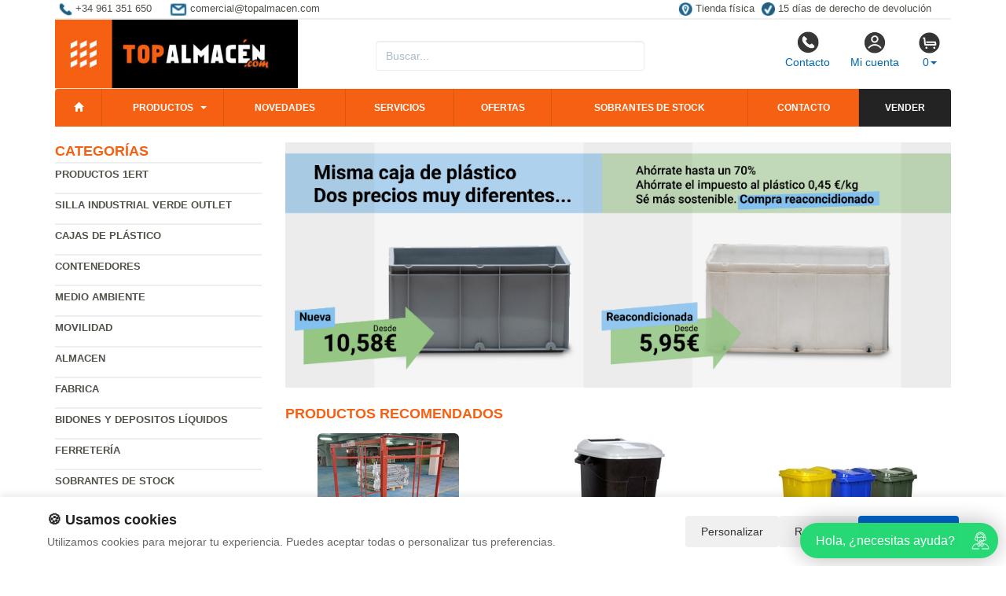

--- FILE ---
content_type: text/html; charset=UTF-8
request_url: https://www.topalmacen.com/productos/roll-en-tubo-150x80x120.html
body_size: 9961
content:
<!DOCTYPE html>
<html lang="es">
<head>
    <title>- Contenedores metalicos y de</title>
    <meta name="keywords" content=", contenedores metalicos, de plastico, cajas de plastico, jaulas metalicas, contenedores basura, cubetos de plástico, contenedores metalicos, escaleras, estanterías, taquillas.">
    <meta name="description" content=" - Contenedores metalicos, de plastico, productos para almacen, estanterías, escaleras, carretillas de mano, transpalets, carros con ruedas, disponemos de gran variedad de contenedores para residuos, cubetos de retencion, armarios para toxicos.">
    <meta charset="utf-8">
    <meta http-equiv="X-UA-Compatible" content="IE=edge">
    <meta name="viewport" content="width=device-width, initial-scale=1">
        <!-- Google Tag Manager -->
<script>(function(w,d,s,l,i){w[l]=w[l]||[];w[l].push({'gtm.start':
new Date().getTime(),event:'gtm.js'});var f=d.getElementsByTagName(s)[0],
j=d.createElement(s),dl=l!='dataLayer'?'&l='+l:'';j.async=true;j.src=
'https://www.googletagmanager.com/gtm.js?id='+i+dl;f.parentNode.insertBefore(j,f);
})(window,document,'script','dataLayer','GTM-N9WLJKTM');</script>
<!-- End Google Tag Manager -->
        <meta name="google-site-verification" content="Z9b06RivHbRTR0uRRupTaAY59tFFXqeagU9NacDM3Qg" />
    <link rel="shortcut icon" href="/favicon.png" type="image/x-icon">
    <link rel="icon" href="/favicon.png" type="image/x-icon">
    <link href="/css/bootstrap.css" rel="stylesheet">
    <script src="//icommers.s3.eu-south-2.amazonaws.com/js/jquery2.1.3/jquery.js" type="text/javascript"></script>
</head>
<body>
<div class="container">

    
            <ul class="topvar">
    <li>
        <a href="/contacto.html">
            <img src="/images/telefono.png" alt="+34 961 351 650">
            <span>+34 961 351 650</span>
        </a>
    </li>
    <li>
        <a href="mailto:comercial@topalmacen.com">
            <img src="/images/sobre.png" alt="Email comercial@topalmacen.com">
            <span>comercial@topalmacen.com</span>
        </a>
    </li>
    <li class="break"></li>
    <li>
        <a href="https://goo.gl/maps/pcvwoVMpHJJs6xTSA" target="_blank">
            <img src="/images/locator.png" alt="Tienda física">
            <span>Tienda física</span>
        </a>
    </li>
    <li>
        <a href="/cambios-y-devoluciones.html">
            <img src="/images/check.png" alt="15 días de derecho de devolución">
            <span>15 días de derecho de devolución</span>
        </a>
    </li>
</ul>
    
            <div class="row">

	<div class="col-md-4">
		<a href="/" title="topalmacen.com">
			<img src="/images/logo.png" alt="topalmacen.com" class="img-logo" />
			<img src="/images/logo-sm.png" alt="topalmacen.com" class="img-logo-sm" />
		</a>
	</div>

	<div class="col-md-4">
		<div class="seatch-box">
			<input type="text" name="str" class="form-control" placeholder="Buscar...">
            <script src="https://eu1-config.doofinder.com/2.x/6dc2d2bb-828d-44f0-b771-884625546412.js" async></script>
		</div>
	</div>
	<div class="col-md-4">
		<ul class="color-buttons">
			<li><a href="/contacto.html"><img src="/images/color-phone.png">Contacto</a></li>
			<li><a href="/mi_cuenta.html"><img src="/images/color-user.png">Mi cuenta</a></li>
			<li>
				<a href="#" data-toggle="dropdown" aria-expanded="false" class="dropdown-toggle">
					<img src="/images/color-cart.png">
					<span class="productos_en_pedido">0</span><span class="caret"></span>
				</a>
				<div class="dropdown-menu text-center cesta" role="menu">
					Usted tiene <span class="productos_en_pedido">0</span>
					<span class="txtp"></span> en su cesta de compras<br><br>
					<a href="/pedido.html" class="btn btn-default">Ver pedido</a>
				</div>
			</li>
		</ul>
	</div>
</div>
<script defer src="https://widget.tochat.be/bundle.js?key=9591ebae-9027-410d-8b02-7be2aa66eef6"></script>
<div id="fb-root"></div>

<div class="wsmenucontainer clearfix">
  <div id="overlapblackbg"></div>
  <div class="wsmobileheader clearfix">
    <a id="wsnavtoggle" class="animated-arrow"><span></span></a>
  </div>
  <div class="header">
    <nav class="wsmenu pm_buttoncolor green-grdt clearfix">
      <ul class="mobile-sub wsmenu-list">
        <li><a href="/"><span class="glyphicon glyphicon-home"></span></a></li>
        <li>
          <a href="#">Productos <span class="arrow"></span></a>
          <ul class="wsmenu-submenu">
                                    <li>
              <a href="/productos/productos-1ert.html">Productos 1ERT</a>
              
            </li>
                                                <li>
              <a href="/productos/silla-industrial-verde-outlet.html">Silla industrial verde Outlet</a>
              
            </li>
                                                <li>
              <a href="/productos/cajas-de-plstico.html">Cajas de plástico</a>
              <ul class="wsmenu-submenu-sub"><li><a href="/productos/cajas-de-plstico-tipo-norma-europa.html" >Cajas de plástico tipo norma Europa</a></li><li><a href="/productos/cajas-plastico-frutas-y-verduras.html" >Cajas plástico frutas y verduras</a></li><li><a href="/productos/cajas-de-plstico-plegables.html" >Cajas de plástico plegables</a></li><li><a href="/productos/cajas-apilables-y-encajables.html" >Cajas apilables y encajables</a></li><li><a href="/productos/cajas-encajables-con-tapa.html" >Cajas encajables con tapa</a></li><li><a href="/productos/cajas-plstico-piezas-pequeas.html" >Cajas plástico piezas pequeñas.</a></li><li><a href="/productos/cajas-plastico-alimentacion.html" >Cajas plástico alimentación</a></li><li><a href="/productos/cajas-plstico-de-pesca.html" >Cajas plástico de pesca</a></li><li><a href="/productos/cajas-de-plastico-usadas.html" >Cajas de plástico usadas</a></li><li><a href="/productos/carritos-para-cajas-plstico.html" >Carritos para cajas plástico</a></li></ul>
            </li>
                                                <li>
              <a href="/productos/contenedores.html">Contenedores</a>
              <ul class="wsmenu-submenu-sub"><li><a href="/productos/-contenedores-metlicos-basculantes.html" >-Contenedores metálicos basculantes</a></li><li><a href="/productos/contenedores-isotermicos.html" >Contenedores isotermicos</a></li><li><a href="/productos/-contenedores-martimos-usados.html" >-Contenedores marítimos usados</a></li><li><a href="/productos/-jaulas-de-metal.html" >-Jaulas de metal</a></li><li><a href="/productos/-cestones-metlicos.html" >-Cestones metálicos</a></li><li><a href="/productos/-contenedores-metalicos-usados.html" >-Contenedores metálicos usados</a></li><li><a href="/productos/-contenedores-de-plastico.html" >-Contenedores de plastico</a></li><li><a href="/productos/-contenedores-sobrantes-de-stock.html" >-Contenedores sobrantes de stock</a></li><li><a href="/productos/-contenedores-usados.html" >Contenedores de plástico usados</a></li><li><a href="/productos/-cajas-de-plastico.html" >-Cajas de plastico</a></li><li><a href="/productos/-cajas-agricultura.html" >-Cajas agricultura</a></li><li><a href="/productos/-cajas-sobrantes-de-stock.html" >-Cajas sobrantes de stock</a></li><li><a href="/productos/-garrafas-y-botellas.html" >-Garrafas y botellas</a></li><li><a href="/productos/-palets.html" >-Palets</a></li></ul>
            </li>
                                                <li>
              <a href="/productos/medio-ambiente.html">Medio ambiente</a>
              <ul class="wsmenu-submenu-sub"><li><a href="/productos/-absorbentes-industriales.html" >-Absorbentes industriales</a></li><li><a href="/productos/-cubetos-retencion.html" >-Cubetos Retencion</a></li><li><a href="/productos/-plataformas-de-retencin.html" >-Plataformas de retención</a></li><li><a href="/productos/-soportes-y-accesorios-retencin.html" >-Soportes y accesorios retención</a></li><li><a href="/productos/-contenedores-residuos.html" >-Contenedores residuos</a></li><li><a href="/productos/-contenedores-reciclar.html" >Contenedores de reciclaje</a></li><li><a href="/productos/-contenedores-baterias.html" >-Contenedores baterias</a></li><li><a href="/productos/-papeleras.html" >Papeleras</a></li><li><a href="/productos/-fosas-septicas.html" >-Fosas septicas</a></li><li><a href="/productos/-prensas-verticales.html" >-Prensas verticales</a></li><li><a href="/productos/-armarios-para-gas.html" >-Armarios para gas</a></li><li><a href="/productos/-armarios-para-toxicos.html" >-Armarios para toxicos</a></li><li><a href="/productos/-recipientes-seguridad.html" >-Recipientes seguridad</a></li><li><a href="/productos/-limpieza-industrial.html" >-Limpieza industrial</a></li><li><a href="/productos/-aspiradoras-e-hidrolimpiadoras.html" >-Aspiradoras e Hidrolimpiadoras</a></li><li><a href="/productos/compostadores.html" >Compostadores</a></li></ul>
            </li>
                                                <li>
              <a href="/productos/movilidad.html">Movilidad</a>
              <ul class="wsmenu-submenu-sub"><li><a href="/productos/-carretillas-electricas.html" >-Carretillas eléctricas</a></li><li><a href="/productos/-jaulas-con-ruedas.html" >-Jaulas con ruedas</a></li><li><a href="/productos/-carretillas-de-mano.html" >-Carretillas de mano</a></li><li><a href="/productos/-traspalets-y-apiladores.html" >-Traspalets y apiladores</a></li><li><a href="/productos/-carros-bandejas.html" >-Carros bandejas</a></li><li><a href="/productos/-carros-plataforma.html" >-Carros plataforma</a></li><li><a href="/productos/-carros-bidones.html" >-Carros bidones</a></li><li><a href="/productos/-carretillas-gases.html" >-Carretillas gases</a></li><li><a href="/productos/-elevacion.html" >-Elevacion</a></li><li><a href="/productos/-carracas-y-cinchas.html" >-Carracas y cinchas</a></li><li><a href="/productos/-ruedas-carros.html" >-Ruedas carros</a></li></ul>
            </li>
                                                <li>
              <a href="/productos/almacen.html">Almacen</a>
              <ul class="wsmenu-submenu-sub"><li><a href="/productos/-jaulas-metalicas.html" >-Jaulas metalicas</a></li><li><a href="/productos/-contenedores-basculantes.html" >-Contenedores basculantes</a></li><li><a href="/productos/-cestones-chapa.html" >-Cestones chapa</a></li><li><a href="/productos/-estanterias.html" >-Estanterias</a></li><li><a href="/productos/-estanterias-para-cajas.html" >-Estanterias para cajas</a></li><li><a href="/productos/-estanterias-usadas.html" >-Estanterias Usadas</a></li><li><a href="/productos/-escaleras-y-andamios.html" >-Escaleras y andamios</a></li><li><a href="/productos/-depositos-para-liquidos.html" >-Depositos para liquidos</a></li><li><a href="/productos/-depositos-carburante.html" >-Depositos carburante</a></li><li><a href="/productos/-armarios-industriales.html" >-Armarios industriales</a></li><li><a href="/productos/-almacen-peligrosos.html" >-Almacen peligrosos</a></li><li><a href="/productos/-almacen-provisional.html" >-Almacen provisional</a></li></ul>
            </li>
                                                <li>
              <a href="/productos/fabrica.html">Fabrica</a>
              <ul class="wsmenu-submenu-sub"><li><a href="/productos/duchas-y-lava-ojos.html" >- Duchas y lava ojos </a></li><li><a href="/productos/pesaje.html" >- Pesaje</a></li><li><a href="/productos/-taquillas-y-vestuario.html" >-Taquillas y vestuario</a></li><li><a href="/productos/bancos-vestuario.html" >- Bancos vestuario</a></li><li><a href="/productos/-mesas-de-trabajo.html" >-Mesas de trabajo</a></li><li><a href="/productos/-taburetes-de-trabajo.html" >-Taburetes de Trabajo</a></li><li><a href="/productos/-contenedores-para-piezas.html" >-Contenedores para piezas</a></li><li><a href="/productos/-suelos-antideslizantes.html" >-Suelos antideslizantes</a></li><li><a href="/productos/-embalado-y-flejado.html" >-Embalado y flejado</a></li></ul>
            </li>
                                                <li>
              <a href="/productos/bidones-y-depositos-lquidos.html">Bidones y depositos líquidos</a>
              <ul class="wsmenu-submenu-sub"><li><a href="/productos/depositos-agua-de-lluvia.html" >Depósitos agua de lluvia</a></li><li><a href="/productos/contenedor-plegable-para-granel-ibc.html" >Contenedor plegable para granel IBC </a></li><li><a href="/productos/bidones.html" >Bidones</a></li><li><a href="/productos/garrafas.html" >Garrafas</a></li><li><a href="/productos/depsitos-grandes-para-lquidos.html" >Depósitos grandes para líquidos</a></li><li><a href="/productos/depsitos-carburantes.html" >Depósitos carburantes</a></li><li><a href="/productos/depositos-sobre-palet.html" >Depositos sobre palet</a></li><li><a href="/productos/soportes-bidones.html" >Soportes bidones</a></li><li><a href="/productos/accesorios-bidones.html" >Accesorios bidones</a></li><li><a href="/productos/transporte-de-bidones.html" >Transporte de bidones</a></li></ul>
            </li>
                                                <li>
              <a href="/productos/ferreteria.html">Ferretería</a>
              <ul class="wsmenu-submenu-sub"><li><a href="/productos/hidrolimpiadoras.html" >Hidrolimpiadoras</a></li><li><a href="/productos/herramienta-neumatica.html" >Herramienta neumática</a></li><li><a href="/productos/herramientas-de-jardin.html" >Herramientas de jardín</a></li><li><a href="/productos/generadores.html" >Generadores</a></li><li><a href="/productos/herramientas-electricas.html" >Herramientas Eléctricas &raquo;</a><ul class="wsmenu-submenu-sub"><li><a href="/productos/amoladoras.html" >Amoladoras</a></li><li><a href="/productos/atornilladores-y-taladros.html" >Atornilladores y Taladros</a></li><li><a href="/productos/fresadoras-y-lijadoras.html" >Fresadoras y Lijadoras</a></li><li><a href="/productos/martillos.html" >Martillos</a></li><li><a href="/productos/sierras-y-tronzadoras.html" >Sierras y Tronzadoras</a></li><li><a href="/productos/taladros-de-columna.html" >Taladros de Columna</a></li></ul></li><li><a href="/productos/herramientas-manuales.html" >Herramientas Manuales &raquo;</a><ul class="wsmenu-submenu-sub"><li><a href="/productos/alicates-y-tijeras.html" >Alicates y Tijeras</a></li><li><a href="/productos/botadorescinceles-y-formones.html" >Botadores, Cinceles y Formones</a></li><li><a href="/productos/cortadores.html" >Cortadores</a></li><li><a href="/productos/destornilladores.html" >Destornilladores</a></li><li><a href="/productos/llaves.html" >Llaves</a></li><li><a href="/productos/pistolas.html" >Pistolas</a></li><li><a href="/productos/sierras.html" >Sierras</a></li><li><a href="/productos/otras-herramientas.html" >Otras Herramientas </a></li><li><a href="/productos/martillos-y-mazos.html" >Martillos y Mazos</a></li></ul></li><li><a href="/productos/linternas.html" >Linternas</a></li><li><a href="/productos/maleta-de-herramientas.html" >Maleta de Herramientas</a></li><li><a href="/productos/motobombas.html" >Motobombas</a></li><li><a href="/productos/soldadura.html" >Soldadura</a></li></ul>
            </li>
                                                <li>
              <a href="/productos/sobrantes-de-stock.html">Sobrantes de Stock</a>
              <ul class="wsmenu-submenu-sub"><li><a href="/productos/contenedores-sobrantes-de-stocks.html" >Contenedores sobrantes de stocks</a></li><li><a href="/productos/cajas-sobrantes-de-stocks.html" >Cajas sobrantes de stocks</a></li><li><a href="/productos/palets-sobrantes-de-stocks.html" >Palets sobrantes de stocks</a></li><li><a href="/productos/muebles-oficina-sobrantes-de-stock.html" >Muebles oficina sobrantes de stock</a></li></ul>
            </li>
                                                <li>
              <a href="/productos/envases-y-embalajes.html">Envases y embalajes</a>
              <ul class="wsmenu-submenu-sub"><li><a href="/productos/collares-plegables-para-palets.html" >Collares plegables para palets</a></li><li><a href="/productos/palets-madera-usados.html" >Palets madera usados</a></li><li><a href="/productos/palets-plstico.html" >Palets plástico</a></li><li><a href="/productos/palets-plstico-usados.html" >Palets plástico usados</a></li><li><a href="/productos/embalajes-de-madera.html" >Embalajes de madera</a></li></ul>
            </li>
                                                <li>
              <a href="/productos/oficina.html">Oficina</a>
              <ul class="wsmenu-submenu-sub"><li><a href="/productos/-mobiliario-oficina.html" >-Mobiliario oficina</a></li><li><a href="/productos/-armarios-oficina.html" >-Armarios oficina</a></li><li><a href="/productos/-mesas-de-oficina.html" >-Mesas de oficina</a></li><li><a href="/productos/-bucks-y-cajoneras.html" >-Bucks y cajoneras</a></li><li><a href="/productos/-muebles-archivadores.html" >-Muebles archivadores</a></li><li><a href="/productos/-sillas-de-oficina.html" >-Sillas de oficina</a></li><li><a href="/productos/-muebles-recepcion.html" >-Muebles recepcion</a></li><li><a href="/productos/-muebles-salas-de-espera.html" >-Muebles salas de espera</a></li><li><a href="/productos/-papeleras-oficina.html" >-Papeleras oficina</a></li><li><a href="/productos/-pantallas-y-pizarras.html" >-Pantallas y pizarras</a></li><li><a href="/productos/-mobiliario-cafeteria.html" >-Mobiliario cafetería</a></li><li><a href="/productos/-mesas-de-cafeteria.html" >-Mesas de cafeteria</a></li><li><a href="/productos/-mobiliario-catering.html" >-Mobiliario catering</a></li><li><a href="/productos/-zona-fumadores.html" >-Zona fumadores</a></li></ul>
            </li>
                                                <li>
              <a href="/productos/alquiler-contenedores.html">Alquiler contenedores</a>
              
            </li>
                                    <li class="divider"></li>
            <li><a href="/mapa_web.html">Todas las categorías</a></li>
          </ul>
        </li>
          <li><a href="/novedades.html" title="Novedades">Novedades</a></li>
          <li><a href="/servicios.html" title="Novedades">Servicios</a></li>
          <li><a href="/ofertas.html" title="Ofertas">Ofertas</a></li>
          <li><a href="/outlet.html" title="Outlet">Sobrantes de stock</a>
          <li><a href="/contacto.html" title="Contacto">Contacto</a></li>
          <li><a href="/valoracion-y-recogida.html" style="background:#232323 !important;" title="Vender sobrantes de stock">Vender</a></li>
      </ul>
    </nav>
  </div>
</div>
    
    <div class="row">
        <div class="col-sm-3 sidebar">

            
            <h4>Categorías</h4>
            <ul class="menu-lateral">
  <li>
      <a href="/productos/productos-1ert.html">Productos 1ERT</a>
      </li>
  <li>
      <a href="/productos/silla-industrial-verde-outlet.html">Silla industrial verde Outlet</a>
      </li>
  <li>
      <a href="/productos/cajas-de-plstico.html">Cajas de plástico</a>
      </li>
  <li>
      <a href="/productos/contenedores.html">Contenedores</a>
      </li>
  <li>
      <a href="/productos/medio-ambiente.html">Medio ambiente</a>
      </li>
  <li>
      <a href="/productos/movilidad.html">Movilidad</a>
      </li>
  <li>
      <a href="/productos/almacen.html">Almacen</a>
      </li>
  <li>
      <a href="/productos/fabrica.html">Fabrica</a>
      </li>
  <li>
      <a href="/productos/bidones-y-depositos-lquidos.html">Bidones y depositos líquidos</a>
      </li>
  <li>
      <a href="/productos/ferreteria.html">Ferretería</a>
      </li>
  <li>
      <a href="/productos/sobrantes-de-stock.html">Sobrantes de Stock</a>
      </li>
  <li>
      <a href="/productos/envases-y-embalajes.html">Envases y embalajes</a>
      </li>
  <li>
      <a href="/productos/oficina.html">Oficina</a>
      </li>
  <li>
      <a href="/productos/alquiler-contenedores.html">Alquiler contenedores</a>
      </li>
</ul>            <script type="text/javascript">
    function enviar_alerta() {
        const $emailAlerta = $('#email_alerta');
        const $mensaje = $('#mensaje_alertas');
        const email = $emailAlerta.val().trim();

        $mensaje.html('');
        $emailAlerta.css('border-color', '#CCC');

        if (!email) {
            mostrarError($emailAlerta, $mensaje, `Por favor ingrese su email`);
            return false;
        }

        const emailRegex = /^[^\s@]+@[^\s@]+\.[^\s@]+$/;
        if (!emailRegex.test(email)) {
            // Con backticks (`) no hay problema con apóstrofes
            mostrarError($emailAlerta, $mensaje, `El email ingresado no es correcto`);
            return false;
        }

        $mensaje.css('color', '#666').html(`Procesando...`);

        $.post("/ajax.action.php", {
            type: "save_email_newsletter",
            email: email
        })
        .done(function(d) {
            if (d == 1 || d == '1') {
                $mensaje.css('color', '#0A2').html(`Su registro se ha realizado correctamente`);
            } else {
                $mensaje.css('color', '#F00').html(`Su email ya se encuentra registrado`);
            }
        })
        .fail(function() {
            $mensaje.css('color', '#F00').html(`Error de conexión. Intente nuevamente.`);
        });

        return true;
    }
    function mostrarError($input, $mensaje, texto) {
        $input.css('border-color', '#F00').focus();
        $mensaje.css('color', '#F00').html(texto);
    }
    function open_privacidad(){ window.open("/index.php?seccion=privacidad&frame=0","","width=675,height=650,top=10,left=210,scrollbars=yes");}
</script>
<div class="box-alertas">
  <h4>Reciba ofertas, outlet y novedades</h4>
  <div id="mensaje_alertas"></div>
  <div class="row">
    <div class="col-lg-12">
      <div class="input-group">
        <input type="text" name="email_alerta" id="email_alerta" class="form-control" placeholder="Email...">
        <span class="input-group-btn"><input type="button" value="Enviar" class="btn btn-primary" onclick="javascript:enviar_alerta()"></span>
      </div>
    </div>
  </div>
  <div><a href="javascript:open_privacidad()" style="font-size:10px">Consulte la política de privacidad</a></div>
</div>            <div class="nube-box">
                <h4 class="lmv_title">Los más visitados</h4>
                <div class="terms"><div class="nube-term"><a href="/productos/cajas-plastico-frutas-y-verduras.html" class="n12">Cajas plástico frutas y verduras</a></div><div class="nube-term"><a href="/productos/cajas-apilables-y-encajables.html" class="n12">Cajas apilables y encajables</a></div><div class="nube-term"><a href="/productos/contenedores.html" class="n12">Contenedores</a></div><div class="nube-term"><a href="/productos/bidones.html" class="n12">Bidones</a></div><div class="nube-term"><a href="/productos/cajas-plastico-alimentacion.html" class="n12">Cajas plástico alimentación</a></div><div class="nube-term"><a href="/productos/bidones-y-depositos-lquidos.html" class="n12">Bidones y depositos líquidos</a></div></div>
            </div>
            <ul class="check-confianza">
    <li><a href="/preguntas-frecuentes/cuales-son-las-formas-de-pago.html">Compra segura</a></li>
    <li><a href="/preguntas-frecuentes/que-plazos-de-devolucion-tengo.html">Garantía de devolución</a></li>
    <li><a href="/preguntas-frecuentes/cuanndo-llegarmi-pedido.html">Entrega inmediata</a></li>
    <li><a href="/preguntas-frecuentes/que-garantia-tienen-los-productos.html">Productos 100% garantizados</a></li>
</ul>                        <br>
        </div>
        <div class="col-sm-9">

            <br>

            <div class="cat-description">
                                                                <div class="publicidad-central"><a href="https://www.topalmacen.com/sr/cajas-de-plastico-usadas/" title="Cajas usadas Vs Nuevas">                                        <img src="http://cdnpremium.s3.amazonaws.com/banners/20.jpg" alt="Cajas usadas Vs Nuevas" title="Cajas usadas Vs Nuevas" class="img-responsive">
                                        </a>                </div>
                                                            </div>

                                                <div class="products-block">
                                                <br>
                <h3 class="category-name">Productos Recomendados</h3>
                <ul class="row lista-productos">                    <li class="col-lg-4 col-sm-6 col-md-6 col-xs-12"><div class="item">
  <div>
    <a href="/producto/Jaula_Met%C3%A1lica_B2_Apilable_Sobre_Palet_Reforzado_Usada_120_x_120_x_165_cm/"><img src="https://icommers.s3.eu-south-2.amazonaws.com/i/164621497536969S180" alt="Jaula Metálica B2 Apilable Sobre Palet Reforzado Usada 120 x 120 x 165 cm" title="Jaula Metálica B2 Apilable Sobre Palet Reforzado Usada 120 x 120 x 165 cm" class="img-producto img-rounded" /></a>
  </div>
  <p><a href="/producto/Jaula_Met%C3%A1lica_B2_Apilable_Sobre_Palet_Reforzado_Usada_120_x_120_x_165_cm/" class="lnk-producto" title="Jaula Metálica B2 Apilable Sobre Palet Reforzado Usada 120 x 120 x 165 cm">Jaula Metálica B2 Apilable Sobre Palet Reforzado Usada 120 x 120 x 165 cm</a></p>

  <ul class="etiquetas-producto">
      </ul>

  <ul class="product-pricebox">
    <li>
              <span class="a_partir_de">Precio anterior 490.00 &euro;</span>        <div>A partir de: <strong>98.00 &euro;</strong></div>
        <small>Sin IVA</small>
          </li>
        <li class="discount-box">-80%</li>
        <li>
                      <button class="btn btn-primary" id="add_737268" onclick="getVariantes('737268','iva_no_incluido')"><span class="glyphicon glyphicon-shopping-cart"></span> Comprar</button>
                <img src="/images/wait.gif" id="wait_737268" style="display:none" alt="Cargando" /><div id="variante_737268"></div>
          </li>
  </ul>
</div>                    </li>
                                        <li class="col-lg-4 col-sm-6 col-md-6 col-xs-12"><div class="item">
  <div>
    <a href="/producto/Contenedor_Residuos_con_Ruedas_120_Litros_Ref.4220/"><img src="https://icommers.s3.eu-south-2.amazonaws.com/i/138436054298735S180" alt="Contenedor Residuos con Ruedas 120 Litros Ref.4220" title="Contenedor Residuos con Ruedas 120 Litros Ref.4220" class="img-producto img-rounded" /></a>
  </div>
  <p><a href="/producto/Contenedor_Residuos_con_Ruedas_120_Litros_Ref.4220/" class="lnk-producto" title="Contenedor Residuos con Ruedas 120 Litros Ref.4220">Contenedor Residuos con Ruedas 120 Litros Ref.4220</a></p>

  <ul class="etiquetas-producto">
      </ul>

  <ul class="product-pricebox">
    <li>
              <br>        <div>A partir de: <strong>59.24 &euro;</strong></div>
        <small>Sin IVA</small>
          </li>
        <li>
                      <button class="btn btn-primary" id="add_233683" onclick="getVariantes('233683','iva_no_incluido')"><span class="glyphicon glyphicon-shopping-cart"></span> Comprar</button>
                <img src="/images/wait.gif" id="wait_233683" style="display:none" alt="Cargando" /><div id="variante_233683"></div>
          </li>
  </ul>
</div>                    </li>
                                        <li class="col-lg-4 col-sm-6 col-md-6 col-xs-12"><div class="item">
  <div>
    <a href="/producto/Contenedor_de_Residuos_240_litros_en_PEHD_2_Ruedas_/"><img src="https://icommers.s3.eu-south-2.amazonaws.com/i/154029093198679S180" alt="Contenedor de Residuos 240 litros en PEHD 2 Ruedas " title="Contenedor de Residuos 240 litros en PEHD 2 Ruedas " class="img-producto img-rounded" /></a>
  </div>
  <p><a href="/producto/Contenedor_de_Residuos_240_litros_en_PEHD_2_Ruedas_/" class="lnk-producto" title="Contenedor de Residuos 240 litros en PEHD 2 Ruedas ">Contenedor de Residuos 240 litros en PEHD 2 Ruedas </a></p>

  <ul class="etiquetas-producto">
      </ul>

  <ul class="product-pricebox">
    <li>
              <br>        <div>A partir de: <strong>69.22 &euro;</strong></div>
        <small>Sin IVA</small>
          </li>
        <li>
                      <button class="btn btn-primary" id="add_694509" onclick="getVariantes('694509','iva_no_incluido')"><span class="glyphicon glyphicon-shopping-cart"></span> Comprar</button>
                <img src="/images/wait.gif" id="wait_694509" style="display:none" alt="Cargando" /><div id="variante_694509"></div>
          </li>
  </ul>
</div>                    </li>
                                        <li class="col-lg-4 col-sm-6 col-md-6 col-xs-12"><div class="item">
  <div>
    <a href="/producto/Caja_Plastica_Norma_Europa_Cerrada_60_litros_40_x_60_x_30_cm/"><img src="https://icommers.s3.eu-south-2.amazonaws.com/i/16426946442970S180" alt="Caja Plastica Norma Europa Cerrada 60 litros 40 x 60 x 30 cm" title="Caja Plastica Norma Europa Cerrada 60 litros 40 x 60 x 30 cm" class="img-producto img-rounded" /></a>
  </div>
  <p><a href="/producto/Caja_Plastica_Norma_Europa_Cerrada_60_litros_40_x_60_x_30_cm/" class="lnk-producto" title="Caja Plastica Norma Europa Cerrada 60 litros 40 x 60 x 30 cm">Caja Plastica Norma Europa Cerrada 60 litros 40 x 60 x 30 cm</a></p>

  <ul class="etiquetas-producto">
      <li><img src="/images/MejorPrecio.png" alt="Mejor precio"></li>
    </ul>

  <ul class="product-pricebox">
    <li>
              <span class="a_partir_de">Precio anterior 14.83 &euro;</span>        <div>A partir de: <strong>10.08 &euro;</strong></div>
        <small>Sin IVA</small>
          </li>
        <li class="discount-box">-32%</li>
        <li>
                      <button class="btn btn-primary" id="add_731670" onclick="getVariantes('731670','iva_no_incluido')"><span class="glyphicon glyphicon-shopping-cart"></span> Comprar</button>
                <img src="/images/wait.gif" id="wait_731670" style="display:none" alt="Cargando" /><div id="variante_731670"></div>
          </li>
  </ul>
</div>                    </li>
                                        <li class="col-lg-4 col-sm-6 col-md-6 col-xs-12"><div class="item">
  <div>
    <a href="/producto/Bid%C3%B3n_Cierre_Aro_220_Litros_Met%C3%A1lico_Color_Azul_Ref.220K08/"><img src="https://icommers.s3.eu-south-2.amazonaws.com/i/141399832995061S180" alt="Bidón Cierre Aro 220 Litros Metálico Color Azul Ref.220K08" title="Bidón Cierre Aro 220 Litros Metálico Color Azul Ref.220K08" class="img-producto img-rounded" /></a>
  </div>
  <p><a href="/producto/Bid%C3%B3n_Cierre_Aro_220_Litros_Met%C3%A1lico_Color_Azul_Ref.220K08/" class="lnk-producto" title="Bidón Cierre Aro 220 Litros Metálico Color Azul Ref.220K08">Bidón Cierre Aro 220 Litros Metálico Color Azul Ref.220K08</a></p>

  <ul class="etiquetas-producto">
          <li><img src="/images/Agotado.png" alt="Agotado"></li>
          </ul>

  <ul class="product-pricebox">
    <li>
              <br>        <div>A partir de: <strong>55.50 &euro;</strong></div>
        <small>Sin IVA</small>
          </li>
        <li>
                      <button class="btn btn-primary" id="add_353361" onclick="getVariantes('353361','iva_no_incluido')"><span class="glyphicon glyphicon-shopping-cart"></span> Comprar</button>
                <img src="/images/wait.gif" id="wait_353361" style="display:none" alt="Cargando" /><div id="variante_353361"></div>
          </li>
  </ul>
</div>                    </li>
                                        <li class="col-lg-4 col-sm-6 col-md-6 col-xs-12"><div class="item">
  <div>
    <a href="/producto/Contenedor_de_Plastico_IBC_Cuerpo_Nuevo/"><img src="https://icommers.s3.eu-south-2.amazonaws.com/i/130616586286941S180" alt="Contenedor de Plastico IBC Cuerpo Nuevo" title="Contenedor de Plastico IBC Cuerpo Nuevo" class="img-producto img-rounded" /></a>
  </div>
  <p><a href="/producto/Contenedor_de_Plastico_IBC_Cuerpo_Nuevo/" class="lnk-producto" title="Contenedor de Plastico IBC Cuerpo Nuevo">Contenedor de Plastico IBC Cuerpo Nuevo</a></p>

  <ul class="etiquetas-producto">
      </ul>

  <ul class="product-pricebox">
    <li>
              <br>        <div>A partir de: <strong>150.06 &euro;</strong></div>
        <small>Sin IVA</small>
          </li>
        <li>
                      <button class="btn btn-primary" id="add_63725" onclick="getVariantes('63725','iva_no_incluido')"><span class="glyphicon glyphicon-shopping-cart"></span> Comprar</button>
                <img src="/images/wait.gif" id="wait_63725" style="display:none" alt="Cargando" /><div id="variante_63725"></div>
          </li>
  </ul>
</div>                    </li>
                                        <li class="col-lg-4 col-sm-6 col-md-6 col-xs-12"><div class="item">
  <div>
    <a href="/producto/Jaula_B2_Galvanizada_Apilable_Sobre_Palet_Usada_120_x_120_x_150_cm/"><img src="https://icommers.s3.eu-south-2.amazonaws.com/i/164621479172613S180" alt="Jaula B2 Galvanizada Apilable Sobre Palet Usada 120 x 120 x 150 cm" title="Jaula B2 Galvanizada Apilable Sobre Palet Usada 120 x 120 x 150 cm" class="img-producto img-rounded" /></a>
  </div>
  <p><a href="/producto/Jaula_B2_Galvanizada_Apilable_Sobre_Palet_Usada_120_x_120_x_150_cm/" class="lnk-producto" title="Jaula B2 Galvanizada Apilable Sobre Palet Usada 120 x 120 x 150 cm">Jaula B2 Galvanizada Apilable Sobre Palet Usada 120 x 120 x 150 cm</a></p>

  <ul class="etiquetas-producto">
      </ul>

  <ul class="product-pricebox">
    <li>
              <span class="a_partir_de">Precio anterior 690.00 &euro;</span>        <div>A partir de: <strong>89.70 &euro;</strong></div>
        <small>Sin IVA</small>
          </li>
        <li class="discount-box">-87%</li>
        <li>
                      <button class="btn btn-primary" id="add_737267" onclick="getVariantes('737267','iva_no_incluido')"><span class="glyphicon glyphicon-shopping-cart"></span> Comprar</button>
                <img src="/images/wait.gif" id="wait_737267" style="display:none" alt="Cargando" /><div id="variante_737267"></div>
          </li>
  </ul>
</div>                    </li>
                                        <li class="col-lg-4 col-sm-6 col-md-6 col-xs-12"><div class="item">
  <div>
    <a href="/producto/Bidon_220_Litros_Cierre_Rosca/"><img src="https://icommers.s3.eu-south-2.amazonaws.com/i/164923184012769S180" alt="Bidon 220 Litros Cierre Rosca" title="Bidon 220 Litros Cierre Rosca" class="img-producto img-rounded" /></a>
  </div>
  <p><a href="/producto/Bidon_220_Litros_Cierre_Rosca/" class="lnk-producto" title="Bidon 220 Litros Cierre Rosca">Bidon 220 Litros Cierre Rosca</a></p>

  <ul class="etiquetas-producto">
      </ul>

  <ul class="product-pricebox">
    <li>
              <br>        <div>A partir de: <strong>46.29 &euro;</strong></div>
        <small>Sin IVA</small>
          </li>
        <li>
                      <button class="btn btn-primary" id="add_12100" onclick="getVariantes('12100','iva_no_incluido')"><span class="glyphicon glyphicon-shopping-cart"></span> Comprar</button>
                <img src="/images/wait.gif" id="wait_12100" style="display:none" alt="Cargando" /><div id="variante_12100"></div>
          </li>
  </ul>
</div>                    </li>
                                        <li class="col-lg-4 col-sm-6 col-md-6 col-xs-12"><div class="item">
  <div>
    <a href="/producto/Papelera_para_Exterior_Verona_Advanced_/"><img src="https://icommers.s3.eu-south-2.amazonaws.com/i/149330295731796S180" alt="Papelera para Exterior Verona Advanced " title="Papelera para Exterior Verona Advanced " class="img-producto img-rounded" /></a>
  </div>
  <p><a href="/producto/Papelera_para_Exterior_Verona_Advanced_/" class="lnk-producto" title="Papelera para Exterior Verona Advanced ">Papelera para Exterior Verona Advanced </a></p>

  <ul class="etiquetas-producto">
      </ul>

  <ul class="product-pricebox">
    <li>
              <br>        <div>A partir de: <strong>74.00 &euro;</strong></div>
        <small>Sin IVA</small>
          </li>
        <li>
                      <button class="btn btn-primary" id="add_469540" onclick="getVariantes('469540','iva_no_incluido')"><span class="glyphicon glyphicon-shopping-cart"></span> Comprar</button>
                <img src="/images/wait.gif" id="wait_469540" style="display:none" alt="Cargando" /><div id="variante_469540"></div>
          </li>
  </ul>
</div>                    </li>
                                    </ul>
                                
                                                <h3 class="category-name">Ofertas</h3>
                <ul class="row lista-productos">                    <li class="col-lg-4 col-sm-6 col-md-6 col-xs-12"><div class="item">
  <div>
    <a href="/producto/Semi_Palet_Ultraligero_Abierto_Encajable_con_6_Pies_Ref.PG220_/"><img src="https://icommers.s3.eu-south-2.amazonaws.com/i/172976929136843S180" alt="Semi Palet Ultraligero Abierto Encajable con 6 Pies Ref.PG220  " title="Semi Palet Ultraligero Abierto Encajable con 6 Pies Ref.PG220  " class="img-producto img-rounded" /></a>
  </div>
  <p><a href="/producto/Semi_Palet_Ultraligero_Abierto_Encajable_con_6_Pies_Ref.PG220_/" class="lnk-producto" title="Semi Palet Ultraligero Abierto Encajable con 6 Pies Ref.PG220  ">Semi Palet Ultraligero Abierto Encajable con 6 Pies Ref.PG220  </a></p>

  <ul class="etiquetas-producto">
      <li><img src="/images/MejorPrecio.png" alt="Mejor precio"></li>
    </ul>

  <ul class="product-pricebox">
    <li>
              <span class="a_partir_de">Precio anterior 7.50 &euro;</span>        <div>A partir de: <strong>6.60 &euro;</strong></div>
        <small>Sin IVA</small>
          </li>
        <li class="discount-box">-12%</li>
        <li>
                      <button class="btn btn-primary" id="add_740501" onclick="getVariantes('740501','iva_no_incluido')"><span class="glyphicon glyphicon-shopping-cart"></span> Comprar</button>
                <img src="/images/wait.gif" id="wait_740501" style="display:none" alt="Cargando" /><div id="variante_740501"></div>
          </li>
  </ul>
</div>                    </li>
                                        <li class="col-lg-4 col-sm-6 col-md-6 col-xs-12"><div class="item">
  <div>
    <a href="/producto/Cuarto_de_Palet_Encajable_Rejillado_4_Pies_40_x_60_x_13.5_cm_/"><img src="https://icommers.s3.eu-south-2.amazonaws.com/i/17612086565045S180" alt="Cuarto de Palet Encajable Rejillado 4 Pies 40 x 60 x 13.5 cm " title="Cuarto de Palet Encajable Rejillado 4 Pies 40 x 60 x 13.5 cm " class="img-producto img-rounded" /></a>
  </div>
  <p><a href="/producto/Cuarto_de_Palet_Encajable_Rejillado_4_Pies_40_x_60_x_13.5_cm_/" class="lnk-producto" title="Cuarto de Palet Encajable Rejillado 4 Pies 40 x 60 x 13.5 cm ">Cuarto de Palet Encajable Rejillado 4 Pies 40 x 60 x 13.5 cm </a></p>

  <ul class="etiquetas-producto">
      <li><img src="/images/MejorPrecio.png" alt="Mejor precio"></li>
    </ul>

  <ul class="product-pricebox">
    <li>
              <span class="a_partir_de">Precio anterior 7.86 &euro;</span>        <div>A partir de: <strong>6.45 &euro;</strong></div>
        <small>Sin IVA</small>
          </li>
        <li class="discount-box">-18%</li>
        <li>
                      <button class="btn btn-primary" id="add_751828" onclick="getVariantes('751828','iva_no_incluido')"><span class="glyphicon glyphicon-shopping-cart"></span> Comprar</button>
                <img src="/images/wait.gif" id="wait_751828" style="display:none" alt="Cargando" /><div id="variante_751828"></div>
          </li>
  </ul>
</div>                    </li>
                                        <li class="col-lg-4 col-sm-6 col-md-6 col-xs-12"><div class="item">
  <div>
    <a href="/producto/Contenedor_de_Residuos_con_Pedal_Met%C3%A1lico_de_120_litros_/"><img src="https://icommers.s3.eu-south-2.amazonaws.com/i/176901506523902S180" alt="Contenedor de Residuos con Pedal Metálico de 120 litros " title="Contenedor de Residuos con Pedal Metálico de 120 litros " class="img-producto img-rounded" /></a>
  </div>
  <p><a href="/producto/Contenedor_de_Residuos_con_Pedal_Met%C3%A1lico_de_120_litros_/" class="lnk-producto" title="Contenedor de Residuos con Pedal Metálico de 120 litros ">Contenedor de Residuos con Pedal Metálico de 120 litros </a></p>

  <ul class="etiquetas-producto">
      </ul>

  <ul class="product-pricebox">
    <li>
              <span class="a_partir_de">Precio anterior 80.00 &euro;</span>        <div>A partir de: <strong>56.80 &euro;</strong></div>
        <small>Sin IVA</small>
          </li>
        <li class="discount-box">-29%</li>
        <li>
                      <button class="btn btn-primary" id="add_755611" onclick="getVariantes('755611','iva_no_incluido')"><span class="glyphicon glyphicon-shopping-cart"></span> Comprar</button>
                <img src="/images/wait.gif" id="wait_755611" style="display:none" alt="Cargando" /><div id="variante_755611"></div>
          </li>
  </ul>
</div>                    </li>
                                        <li class="col-lg-4 col-sm-6 col-md-6 col-xs-12"><div class="item">
  <div>
    <a href="/producto/Lote_de_1000_Palets_Lisos_Usados_60_x_80_x_16_cm_/"><img src="https://icommers.s3.eu-south-2.amazonaws.com/i/175379949398919S180" alt="Lote de 1000 Palets Lisos Usados 60 x 80 x 16 cm " title="Lote de 1000 Palets Lisos Usados 60 x 80 x 16 cm " class="img-producto img-rounded" /></a>
  </div>
  <p><a href="/producto/Lote_de_1000_Palets_Lisos_Usados_60_x_80_x_16_cm_/" class="lnk-producto" title="Lote de 1000 Palets Lisos Usados 60 x 80 x 16 cm ">Lote de 1000 Palets Lisos Usados 60 x 80 x 16 cm </a></p>

  <ul class="etiquetas-producto">
      <li><img src="/images/MejorPrecio.png" alt="Mejor precio"></li>
    </ul>

  <ul class="product-pricebox">
    <li>
              <span class="a_partir_de">Precio anterior 21.56 &euro;</span>        <div>A partir de: <strong>6.90 &euro;</strong></div>
        <small>Sin IVA</small>
          </li>
        <li class="discount-box">-68%</li>
        <li>
                      <button class="btn btn-primary" id="add_754914" onclick="getVariantes('754914','iva_no_incluido')"><span class="glyphicon glyphicon-shopping-cart"></span> Comprar</button>
                <img src="/images/wait.gif" id="wait_754914" style="display:none" alt="Cargando" /><div id="variante_754914"></div>
          </li>
  </ul>
</div>                    </li>
                                        <li class="col-lg-4 col-sm-6 col-md-6 col-xs-12"><div class="item">
  <div>
    <a href="/producto/Lote_de_Palets_Pl%C3%A1sticos_40x60cm_Usados_Encajables_/"><img src="https://icommers.s3.eu-south-2.amazonaws.com/i/176346336278282S180" alt="Lote de Palets Plásticos 40x60cm Usados Encajables " title="Lote de Palets Plásticos 40x60cm Usados Encajables " class="img-producto img-rounded" /></a>
  </div>
  <p><a href="/producto/Lote_de_Palets_Pl%C3%A1sticos_40x60cm_Usados_Encajables_/" class="lnk-producto" title="Lote de Palets Plásticos 40x60cm Usados Encajables ">Lote de Palets Plásticos 40x60cm Usados Encajables </a></p>

  <ul class="etiquetas-producto">
      <li><img src="/images/MejorPrecio.png" alt="Mejor precio"></li>
    </ul>

  <ul class="product-pricebox">
    <li>
              <span class="a_partir_de">Precio anterior 9.89 &euro;</span>        <div>A partir de: <strong>3.96 &euro;</strong></div>
        <small>Sin IVA</small>
          </li>
        <li class="discount-box">-60%</li>
        <li>
                      <button class="btn btn-primary" id="add_756386" onclick="getVariantes('756386','iva_no_incluido')"><span class="glyphicon glyphicon-shopping-cart"></span> Comprar</button>
                <img src="/images/wait.gif" id="wait_756386" style="display:none" alt="Cargando" /><div id="variante_756386"></div>
          </li>
  </ul>
</div>                    </li>
                                        <li class="col-lg-4 col-sm-6 col-md-6 col-xs-12"><div class="item">
  <div>
    <a href="/producto/Caja_45_litros_Plegable_y_Apilable_Gris_40_x_60_x_22_cm_Ref.PFV6422/"><img src="https://icommers.s3.eu-south-2.amazonaws.com/i/176103660415652S180" alt="Caja 45 litros Plegable y Apilable Gris 40 x 60 x 22 cm Ref.PFV6422" title="Caja 45 litros Plegable y Apilable Gris 40 x 60 x 22 cm Ref.PFV6422" class="img-producto img-rounded" /></a>
  </div>
  <p><a href="/producto/Caja_45_litros_Plegable_y_Apilable_Gris_40_x_60_x_22_cm_Ref.PFV6422/" class="lnk-producto" title="Caja 45 litros Plegable y Apilable Gris 40 x 60 x 22 cm Ref.PFV6422">Caja 45 litros Plegable y Apilable Gris 40 x 60 x 22 cm Ref.PFV6422</a></p>

  <ul class="etiquetas-producto">
      <li><img src="/images/MejorPrecio.png" alt="Mejor precio"></li>
    </ul>

  <ul class="product-pricebox">
    <li>
              <span class="a_partir_de">Precio anterior 11.18 &euro;</span>        <div>A partir de: <strong>9.50 &euro;</strong></div>
        <small>Sin IVA</small>
          </li>
        <li class="discount-box">-15%</li>
        <li>
                      <button class="btn btn-primary" id="add_734167" onclick="getVariantes('734167','iva_no_incluido')"><span class="glyphicon glyphicon-shopping-cart"></span> Comprar</button>
                <img src="/images/wait.gif" id="wait_734167" style="display:none" alt="Cargando" /><div id="variante_734167"></div>
          </li>
  </ul>
</div>                    </li>
                                        <li class="col-lg-4 col-sm-6 col-md-6 col-xs-12"><div class="item">
  <div>
    <a href="/producto/Lote_100_Contendores_Plegables_Box_Tarpack_80x120x120cm_Usados_/"><img src="https://icommers.s3.eu-south-2.amazonaws.com/i/176052789686618S180" alt="Lote 100 Contendores Plegables Box Tarpack 80x120x120cm Usados " title="Lote 100 Contendores Plegables Box Tarpack 80x120x120cm Usados " class="img-producto img-rounded" /></a>
  </div>
  <p><a href="/producto/Lote_100_Contendores_Plegables_Box_Tarpack_80x120x120cm_Usados_/" class="lnk-producto" title="Lote 100 Contendores Plegables Box Tarpack 80x120x120cm Usados ">Lote 100 Contendores Plegables Box Tarpack 80x120x120cm Usados </a></p>

  <ul class="etiquetas-producto">
      <li><img src="/images/MejorPrecio.png" alt="Mejor precio"></li>
    </ul>

  <ul class="product-pricebox">
    <li>
              <span class="a_partir_de">Precio anterior 120.00 &euro;</span>        <div>A partir de: <strong>69.60 &euro;</strong></div>
        <small>Sin IVA</small>
          </li>
        <li class="discount-box">-42%</li>
        <li>
                      <button class="btn btn-primary" id="add_756027" onclick="getVariantes('756027','iva_no_incluido')"><span class="glyphicon glyphicon-shopping-cart"></span> Comprar</button>
                <img src="/images/wait.gif" id="wait_756027" style="display:none" alt="Cargando" /><div id="variante_756027"></div>
          </li>
  </ul>
</div>                    </li>
                                        <li class="col-lg-4 col-sm-6 col-md-6 col-xs-12"><div class="item">
  <div>
    <a href="/producto/Lote_118_Cajas_Usadas_Plegables_Apilables_30_x_40_x_23%2C5_cm/"><img src="https://icommers.s3.eu-south-2.amazonaws.com/i/175568398851549S180" alt="Lote 118 Cajas Usadas Plegables Apilables 30 x 40 x 23,5 cm" title="Lote 118 Cajas Usadas Plegables Apilables 30 x 40 x 23,5 cm" class="img-producto img-rounded" /></a>
  </div>
  <p><a href="/producto/Lote_118_Cajas_Usadas_Plegables_Apilables_30_x_40_x_23%2C5_cm/" class="lnk-producto" title="Lote 118 Cajas Usadas Plegables Apilables 30 x 40 x 23,5 cm">Lote 118 Cajas Usadas Plegables Apilables 30 x 40 x 23,5 cm</a></p>

  <ul class="etiquetas-producto">
      <li><img src="/images/MejorPrecio.png" alt="Mejor precio"></li>
    </ul>

  <ul class="product-pricebox">
    <li>
              <span class="a_partir_de">Precio anterior 8.90 &euro;</span>        <div>A partir de: <strong>5.43 &euro;</strong></div>
        <small>Sin IVA</small>
          </li>
        <li class="discount-box">-39%</li>
        <li>
                      <button class="btn btn-primary" id="add_755429" onclick="getVariantes('755429','iva_no_incluido')"><span class="glyphicon glyphicon-shopping-cart"></span> Comprar</button>
                <img src="/images/wait.gif" id="wait_755429" style="display:none" alt="Cargando" /><div id="variante_755429"></div>
          </li>
  </ul>
</div>                    </li>
                                        <li class="col-lg-4 col-sm-6 col-md-6 col-xs-12"><div class="item">
  <div>
    <a href="/producto/Lote_de_Bidones_Pl%C3%A1sticos_Usados_L-RING_220L_/"><img src="https://icommers.s3.eu-south-2.amazonaws.com/i/175310666296512S180" alt="Lote de Bidones Plásticos Usados L-RING 220L " title="Lote de Bidones Plásticos Usados L-RING 220L " class="img-producto img-rounded" /></a>
  </div>
  <p><a href="/producto/Lote_de_Bidones_Pl%C3%A1sticos_Usados_L-RING_220L_/" class="lnk-producto" title="Lote de Bidones Plásticos Usados L-RING 220L ">Lote de Bidones Plásticos Usados L-RING 220L </a></p>

  <ul class="etiquetas-producto">
      <li><img src="/images/MejorPrecio.png" alt="Mejor precio"></li>
    </ul>

  <ul class="product-pricebox">
    <li>
              <span class="a_partir_de">Precio anterior 27.00 &euro;</span>        <div>A partir de: <strong>18.09 &euro;</strong></div>
        <small>Sin IVA</small>
          </li>
        <li class="discount-box">-33%</li>
        <li>
                      <button class="btn btn-primary" id="add_754957" onclick="getVariantes('754957','iva_no_incluido')"><span class="glyphicon glyphicon-shopping-cart"></span> Comprar</button>
                <img src="/images/wait.gif" id="wait_754957" style="display:none" alt="Cargando" /><div id="variante_754957"></div>
          </li>
  </ul>
</div>                    </li>
                                    </ul>
                                
                            </div>
            <br>
                        <h1 style="font-size:26px">Venta de paletas, contenedores, cajas y material industrial para almacenamiento y logística</h1>

<p>En TopAlmacen, nos especializamos en la venta de paletas, contenedores, cajas de plástico, bidones y equipamiento industrial para almacenamiento y logística. Disponemos de una amplia variedad de productos nuevos y de ocasión, diseñados para comercios, industrias y empresas de logística que requieren soluciones de almacenamiento y transporte eficientes.</p>

<h2 style="font-size:24px">¿Por qué elegir TopAlmacen?</h2>

<h3 style="font-size:20px">Amplia selección de productos industriales</h3>
<p>Ofrecemos una vasta gama de contenedores, paletas, cajas plegables, bidones, jaulas metálicas y cubetas de retención para todas tus necesidades de almacenamiento. Desde palets estándar y de plástico hasta contenedores IBC, cajas de norma europea y lotes completos de material industrial usados.</p>

<h3 style="font-size:20px">Productos de alta calidad</h3>
<p>Todos nuestros productos de almacenamiento e industrial están fabricados con materiales de calidad superior, diseñados para resistir cargas pesadas y condiciones exigentes. Tanto nuestro material nuevo como el usado garantiza resistencia y durabilidad en ambientes comerciales e industriales.</p>

<h3 style="font-size:20px">Precios competitivos</h3>
<p>Ofrecemos precios muy competitivos en todos nuestros contenedores, paletas, cajas y equipamiento para almacenamiento, tanto nuevos como de segunda mano. Encontrarás soluciones económicas sin comprometer la calidad del material industrial.</p>

<h3 style="font-size:20px">Excelente servicio al cliente</h3>
<p>Nos comprometemos a proporcionar un servicio al cliente excepcional, asesorándote en la elección de las mejores paletas, contenedores y soluciones de almacenamiento según los requisitos específicos de tu negocio o industria.</p>

<br>
<br>
                    </div>
    </div>
    <ul class="tabs-webs-pie tabs-03">
  <li><a href="https://www.integrapalets.com" target="_blank"><span>integrapalets<span>.com</span></span><span>Palets</span></a></li>
  <li><a href="https://www.topalmacen.com" target="_blank"><span>topalmacen<span>.com</span></span><span>Almacén</span></a></li>
  <li><a href="https://www.todocajas.com" target="_blank"><span>todocajas<span>.com</span></span><span>Cajas</span></a></li>
</ul>
<ul class="tabs-webs-pie tabs-03">
  <li><a href="https://www.sobrantesdestocks.com" target="_blank"><span>sobrantesdestocks<span>.com</span></span><span>Sobrantes</span></a></li>
  <li><a href="https://www.paletsplastico.es" target="_blank"><span>paletsplastico<span>.es</span></span><span>Palets de plástico</span></a></li>
  <li><a href="https://www.residuos.com" target="_blank"><span>residuos<span>.com</span></span><span>Residuos</span></a></li>
</ul>
<ul class="tabs-webs-pie tabs-02">
  <li><a href="https://www.estanteriaskit.com" target="_blank"><span>estanteriaskit<span>.com</span></span><span>Estanterias</span></a></li>
  <li><a href="https://www.icommers.com" target="_blank"><img src="https://icommers.s3.eu-south-2.amazonaws.com/common/tabicommers.png"></a></li>
</ul>

<div class="row pie">
      <div>
        <a href="/legal.html">Política de privacidad</a><br>
        <a href="/condiciones.html">Condiciones de uso</a><br>
        <a href="/cambios-y-devoluciones.html">Cambios y devoluciones</a><br>
        <a href="/contacto.html">Contacto</a><br>
        <a href="/quienes_somos.html">Quienes somos</a>
      </div>

      <div>
        <a href="/mapa_web.html">Mapa web</a><br>
        <a href="/preguntas_frecuentes.html">Preguntas frecuentes</a><br>
        <a href="/mi_cuenta.html">Ingresa a tu cuenta</a>
      </div>

      <div>
        <a href="https://www.todocajas.com" target="_blank">Cajas</a><br>
        <a href="https://www.estanteriaskit.com" target="_blank">Estanterías</a><br>
        <a href="https://www.topalmacen.com" target="_blank">Manutención</a><br>
        <a href="https://www.residuos.com" target="_blank">Gestión de residuos</a>
      </div>

      <div>
        <a href="https://www.mantenipal.com" target="_blank">Palets</a><br>
        <a href="https://www.todocontenedor.com" target="_blank">Contenedores de plástico</a><br>
        <a href="https://www.sobrantesdestocks.com" target="_blank">Liquidación y sobrantes</a><br>
        <a href="https://www.lotesdenavidad.com" target="_blank">Lotes de navidad</a><br>
      </div>

      <div>
        <a href="https://www.deportesup.com" target="_blank">Deportes</a><br>
        <a href="https://www.nadadores.com" target="_blank">Artículos de natación</a><br>
        <a href="https://www.paletsplastico.es" title="Palets de plástico" target="_blank">Palets de plástico</a>
      </div>

</div>
<div class="row copy">&copy; topalmacen.com - Todos los derechos reservados</div>
</div>

<link href="/css/s.css" rel="stylesheet">
<link href="//use.fontawesome.com/releases/v5.7.2/css/all.css" rel="stylesheet">
<script src="//icommers.s3.eu-south-2.amazonaws.com/js/bootstrap3.3.4/js/bootstrap.min.js" type="text/javascript"></script>
<script src="/js/cesta.js" type="text/javascript"></script>
<script src="//icommers.s3.eu-south-2.amazonaws.com/js/webslidemenu.js" type="text/javascript"></script>
<script type="text/javascript">
    $(function () {
        if (($(window).width() < 481)) {
            $("#user-area").removeClass('pull-right').css({'margin': '4px 0 0 0'});
        }
        ;
        update_cart();
    });
</script>
</body>
</html>